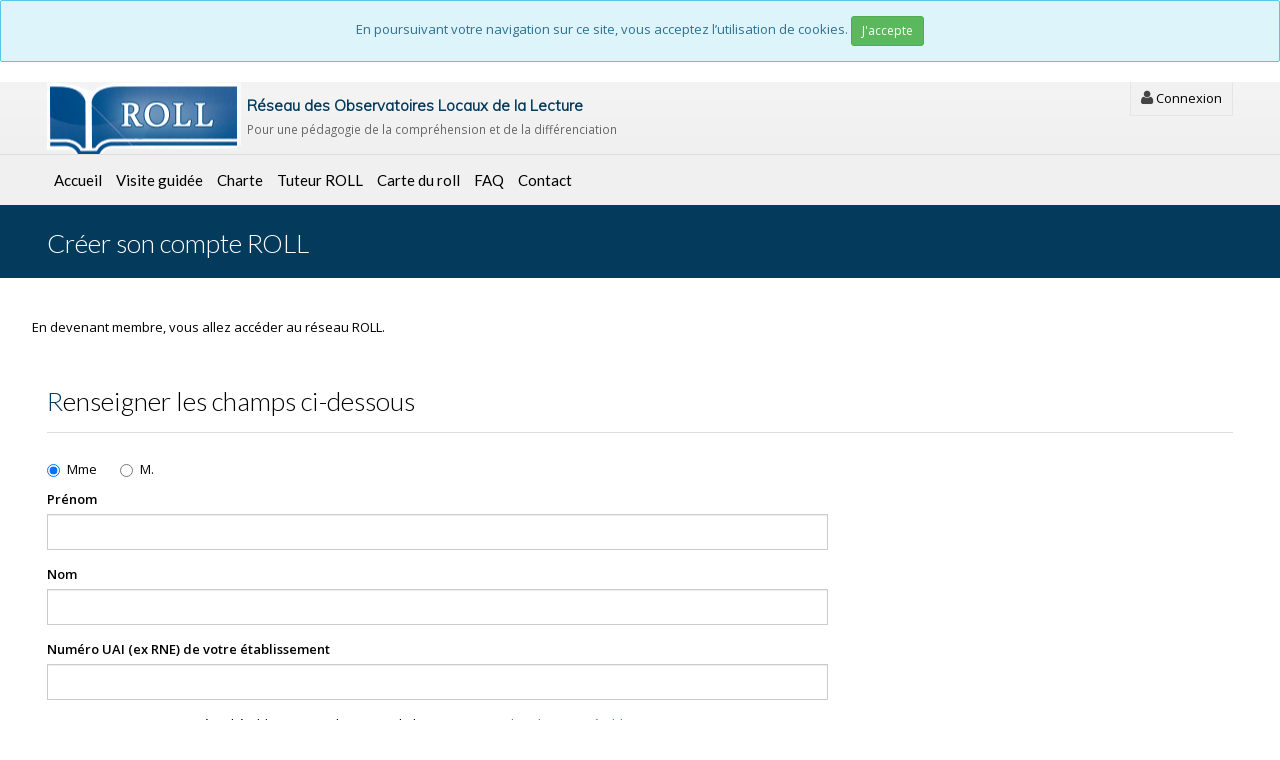

--- FILE ---
content_type: text/html; charset=UTF-8
request_url: https://www.roll-descartes.fr/register/
body_size: 3038
content:
<!DOCTYPE html>
<html lang="fr">
<head>
	<meta charset="UTF-8">
	<meta name="viewport" content="width=device-width, initial-scale=1">
	<meta name="viewport" content="width=device-width, initial-scale=1.0, minimum-scale=1.0, maximum-scale=1.0, user-scalable=no">
	<title></title>
	<link rel="shortcut icon" href="/favicon.ico">
	<meta name="description" content="">
	<!-- CSS -->
	<link href="/css/preload.css" rel="stylesheet" media="screen">
	<link href="/css/bootstrap.min.css" rel="stylesheet" media="screen">
	<link href="/css/yamm.css" rel="stylesheet" media="screen">
	<link href="/css/bootstrap-switch.min.css" rel="stylesheet" media="screen">
	<link href="/css/font-awesome.min.css" rel="stylesheet" media="screen">
	<link href="/css/animate.min.css" rel="stylesheet" media="screen">
	<link href="/css/slidebars.css" rel="stylesheet" media="screen">
	<link href="/css/lightbox.css" rel="stylesheet" media="screen">
	<link href="/css/jquery.bxslider.css" rel="stylesheet">
	<link href="/css/syntaxhighlighter/shCore.css" rel="stylesheet" media="screen">

	<link href="/css/style-global.css" rel="stylesheet" media="screen" title="default">
	<link href="/css/width-full.css" rel="stylesheet" media="screen" title="default">

	<link href="/css/buttons.css" rel="stylesheet" media="screen">
	<link href="/css/roll.css?v=20180313" rel="stylesheet" media="screen">
	<!-- HTML5 shim and Respond.js IE8 support of HTML5 elements and media queries -->
	<!--[if lt IE 9]>
		<script src="/js/html5shiv.min.js"></script>
		<script src="/js/respond.min.js"></script>
	<![endif]-->
	<script src="/js/jquery.min.js"></script>
</head>

<!-- Preloader -->
<div id="preloader">
	<div id="status">&nbsp;</div>
</div>
<body class=" roller">
<div id="sb-site">
<div class="boxed">
<header id="header-full-top" class="hidden-xs header-full">
	<div class="container">
		<a href="/" class="active">
			<div class="header-full-title">
				<h1 class="animated fadeInRight"><span>Réseau des Observatoires Locaux de la Lecture</span></h1>
				<p class="animated fadeInRight">Pour une pédagogie de la compréhension et de la différenciation</p>
			</div>
		</a>

		<nav class="top-nav">
			<div class="dropdown animated fadeInDown animation-delay-5">
				<a href="#" class="dropdown-toggle" data-toggle="dropdown"><i class="fa fa-user"></i> Connexion</a>
				<div class="dropdown-menu dropdown-menu-right dropdown-login-box">
					<form role="form" action="/login_check" method="post">
						<h4>Connectez-vous</h4>
						<div class="form-group">
							<div class="input-group login-input">
								<span class="input-group-addon"><i class="fa fa-user"></i></span>
								<input type="text" required class="form-control" placeholder="Courriel" name="_username" value="">
							</div>
							<br>
							<div class="input-group login-input">
								<span class="input-group-addon"><i class="fa fa-lock"></i></span>
								<input type="password" required class="form-control" placeholder="Mot de passe" name="_password">
							</div>
							<input type="hidden" name="_csrf_token" value="4e499a060285aec6a89affb2c7278e3abbdc633c" />
							<button type="submit" class="btn btn-ar btn-primary pull-right">Se connecter</button>
							<div class="clearfix"></div>
							<a href="/resetting/request" class="btn btn-sm btn-link simple-link">Mot de passe oublié?</a>
						</div>
					</form>
				</div>
			</div>
		</nav>
	</div> <!-- container -->
</header> <!-- header-full -->

<nav class="navbar navbar-static-top navbar-default navbar-header-full" role="navigation" id="header">
	<div class="container">
		<!-- Brand and toggle get grouped for better mobile display -->
		<div class="navbar-header">
			<button type="button" class="navbar-toggle" data-toggle="collapse" data-target="#bs-example-navbar-collapse-1">
				<span class="sr-only">Toggle navigation</span>
				<i class="fa fa-bars"></i>
			</button>
			<a class="navbar-brand hidden-lg hidden-md hidden-sm active" href="/">R<span>OLL</span></a>
		</div> <!-- navbar-header -->
		<div class="collapse navbar-collapse" id="bs-example-navbar-collapse-1">
			<ul class="nav navbar-nav">
				<li>
					<a href="/">Accueil</a>
				</li>
				<li>
					<a href="/visite-guidee">Visite guidée</a>
				</li>
				<li>
					<a href="/charte">Charte</a>
				</li>
				<li>
					<a href="/tuteur-roll">Tuteur ROLL</a>
				</li>
				<li>
					<a href="/carte-du-roll">Carte du roll</a>
				</li>
				<li>
					<a href="/faq">FAQ</a>
				</li>
				<li>
					<a href="/contact">Contact</a>
				</li>
			</ul>
		</div><!-- navbar-collapse -->
	</div><!-- container -->
</nav>
<header class="main-header">
	<div class="container">
		<h1 class="page-title">Créer son compte ROLL</h1>
	</div>
</header>
<div class="container">
	<div class="row">
		<section>
			<p>
			En devenant membre, vous allez accéder au réseau ROLL.
			</p>
			<form role="form" id="register" action="/register/" method="post">
				<div class="col-md-12">
					<h2 class="section-title">Renseigner les champs ci-dessous</h2>
				</div>
				<div class="col-md-8">
					<div class="radio">
						<label class="radio-first"><input type="radio" required id="fos_user_registration_form_sex_1" name="fos_user_registration_form[sex]" value="w" checked> Mme</label>
						<label><input type="radio" required id="fos_user_registration_form_sex_2" name="fos_user_registration_form[sex]" value="m"> M.</label>
					</div>
					<div class="form-group">
						<label for="fos_user_registration_form_firstname" class="control-label">Prénom</label>
						<input type="text" class="form-control" required id="fos_user_registration_form_firstname" name="fos_user_registration_form[firstname]" value="">
					</div>
					<div class="form-group">
						<label for="fos_user_registration_form_lastname" class="control-label">Nom</label>
						<input type="text" class="form-control" required id="fos_user_registration_form_lastname" name="fos_user_registration_form[lastname]" value="">
					</div>
					<div class="form-group">
						<label for="fos_user_registration_form_school_id" class="control-label">Numéro UAI (ex RNE) de votre établissement</label>
						<input type="text" class="form-control" required id="fos_user_registration_form_school_id" name="fos_user_registration_form[school_id]" value="">
						<span></span>
					</div>
					<p>Pour connaitre votre numéro d'établissement, cliquez sur le lien suivant : <a href="https://www.education.gouv.fr/acce_public/index.php" target="_blank">rechercher mon établissement</a><br/>
					Si votre numéro d’établissement n’est pas reconnu par le formulaire ou si vous ne l’avez pas trouvé, <a href="/contact">contactez-nous</a>.
					</p>
					<div class="form-group">
						<label for="fos_user_registration_form_email_first" class="control-label">Courriel</label>
						<input type="email" class="form-control" required id="fos_user_registration_form_email_first" name="fos_user_registration_form[email][first]" value="">
					</div>
					<div class="form-group">
						<label for="fos_user_registration_form_email_second" class="control-label">Confirmez votre courriel</label>
						<input type="email" class="form-control" id="fos_user_registration_form_email_second" name="fos_user_registration_form[email][second]" value="">
					</div>
					<div class="form-group">
						<label for="fos_user_registration_form_plainPassword_first" class="control-label">Mot de passe</label>
						<input type="password" class="form-control" required id="fos_user_registration_form_plainPassword" name="fos_user_registration_form[plainPassword][first]">
					</div>
					<div class="form-group">
						<label for="fos_user_registration_form_plainPassword_second" class="control-label">Confirmez votre mot de passe</label>
						<input type="password" class="form-control" id="fos_user_registration_form_plainPassword_second" name="fos_user_registration_form[plainPassword][second]">
					</div>
					<div class="form-group">
                        <input required="required" id="contact-gdpr" type="checkbox" name="fos_user_registration_form[gdpr]" />
                        <label class="checkbox-inline" for="contact-gdpr">En soumettant ce formulaire, j'accepte que les informations saisies soient exploitées dans le cadre du dispositif ROLL</label>
                    </div>
					<input type="hidden" name="fos_user_registration_form[_token]" value="72e088c8bfed752e5b51a4ec2e674aaf53063949">
					<button type="submit" class="btn btn-ar btn-primary">Envoyer</button>
					<div class="clearfix"></div>
				</div>
			</form>
		</section>
	</div>
</div>
<footer id="footer">
	<p><a href="/cifodem" target="_blank">CIFODEM</a> - <a href="/cifodem/mentions-legales">Mentions légales</a> - <a href="/contact">Contact</a></p>
	<p>&copy; 2026  ROLL - Réseau des Observatoires Locaux de la Lecture</p>
	<hr>
	<p><a href="https://fodem-descartes.fr/" target="_blank"><img src="/img/logos/cifodem.jpg" alt="CI-FODEM" title="CI-FODEM" style="margin-right:5px;"></a> 
		<a href="https://u-paris.fr/" target="_blank"><img src="/img/logos/universite-paris.jpg" alt="Université de Paris" title="Université de Paris"></a>
	</p>
</footer>
</div><!-- boxed -->
</div><!-- sb-site -->

<div id="back-top">
	<a href="#header"><i class="fa fa-chevron-up"></i></a>
</div>

<!-- Scripts -->
<script src="/js/jquery-ui.min.js"></script>
<script src="/js/jquery.cookie.js"></script>
<script src="/js/bootstrap.min.js"></script>
<script src="/js/bootstrap-switch.min.js"></script>
<script src="/js/wow.min.js"></script>
<script src="/js/slidebars.js"></script>
<script src="/js/jquery.bxslider.min.js"></script>
<script src="/js/holder.js"></script>
<script src="/js/buttons.js"></script>
<script src="/js/styleswitcher.js"></script>
<script src="/js/jquery.mixitup.min.js"></script>
<script src="/js/circles.min.js"></script>

<!-- Syntaxhighlighter -->
<script src="/js/syntaxhighlighter/shCore.js"></script>
<script src="/js/syntaxhighlighter/shBrushXml.js"></script>
<script src="/js/syntaxhighlighter/shBrushJScript.js"></script>

<script src="/js/app.js?v=20180313"></script>

<script src="/js/index.js?v=20180313"></script>
<script type="text/javascript">
//<![CDATA[
$('#fos_user_registration_form_school_id').blur(function() {
	var $this = $(this);
	$this.parent().removeClass('has-error');
	$.get('/ajax/school/search/?uai=' + this.value,
		function(data) {
			$this.next().html(data[0].label);
		}
	).fail(function() {
		$this.parent().addClass('has-error');
		$this.next().html('');
		$this.val('');
	});
});
//]]>
</script>
</body>

</html>

--- FILE ---
content_type: text/css
request_url: https://www.roll-descartes.fr/css/roll.css?v=20180313
body_size: 2978
content:
body{color:#000;font-size:13px; line-height:1.5em;}
.navbar-default{z-index:2;}
strong,b{color:#4D7DB3;}
.carousel strong, .carousel b{color:#cdff76;}
.txt-left{text-align:left;}
.header-full-title {
  padding-left: 200px;
}
.header-full-title h1 {
  font-size: 15px;
  word-spacing: 0px;
}
.header-full-title p {
text-align:left;
font-size: 0.9em;
color:#666;
}
.top-nav .dropdown a.simple-link{
border:0;
background-color: transparent;
color: #337ab7;
}
.navbar.navbar-static-top .outils-roll a{
padding:5px 8px !important;
}
.navbar.navbar-static-top .outils-roll a.active{
background-color:#517FA4;
}
.navbar.navbar-static-top .outils-roll a.active .fa{
color:#fff;
}
.navbar.navbar-static-top .outils-roll a.active:hover .fa{
color: #333;
}
.nav>li>a{padding-left:7px; padding-right:7px;}
.content-box-home .content-box{min-height:325px;margin-bottom:0;}
.btn-inscription-home{margin-bottom:30px;}
.navbar-default .navbar-nav li a.eval, .navbar-default .navbar-nav  li a.act{
	background:#043a5c;
    border-right: 1px solid #4D7DB3;
    color: #fff;
}
.navbar-default .navbar-nav  li a.my-roll{
    color: #043a5c;
	font-weight:bold;
	text-transform:uppercase;
	background-color:rgba(255,255,255,0.5);
	border-right:1px solid #043a5c;
	border-left:1px solid #043a5c;
	padding-left:19px;
}
.navbar-default .navbar-nav  li a.my-roll:not(.eval):hover{
	color: #fff;
}
.top-nav-social a.instagram.active {
    background-color: #043a5c;
    color: #fff;
}
#header .top-nav{width:100%;}
#header .top-nav .top-nav-social{float:left;}
#header .top-nav .top-nav-user{float:right;}
#header .top-nav-social a {min-width: 30px;    padding: 7px 9px;}
.top-nav ul{list-style:none;margin:0;padding:0;}
.top-nav .dropdown .dropdown-login-box ul li a {display:block;text-align:center}
ul.outils-roll li{display:inline-block;}
#footer{margin-top:10px;}
#secondarynav{margin-top:-40px;margin-bottom:20px;z-index:1;}

#register .radio-first{margin-right:20px;}

/* Liste */
.pagination{margin:10px 0;}
.pagination > li > a, .pagination > li > span{padding:6px 10px;}
table tr.odd td, table tr.first td{border-color:#fff;}
.panel-control{float:right;margin-left:10px;}
.panel-control label{padding-right:5px;}
.panel-default>.panel-heading .badge a{color:#fff;}
#fiches img{height:32px;}
#filtresBiblio button{margin-top:31px;}
.tags-cloud.fiche{border-color: #666666;}
.tags-cloud.fiche a:hover{color: #222222;background-color: #ffffff;}
.tags-cloud.fiche a{color: #666666;}

/* Messagerie */
.not-read{font-weight:bold; color:#4D7DB3;}

.fa.fa-star-o:hover::before{content: "\f005"; cursor:pointer;}
.fa.fa-star-o.note1::before,.fa.fa-star-o.note2::before,.fa.fa-star-o.note3::before,.fa.fa-star-o.note4::before,.fa.fa-star-o.note5::before{ content: "\f005"; cursor:default;}
.biblio td a{font-weight:bold;}

/* Pagination */
.pagination > li button {
	border: none;
	background: none;
	margin: 0;
	padding: 0;
}

.panel-heading .panel-control .form-control {
	height: 24px;
	padding-top: 1px;
	padding-bottom: 1px;
}
.panel-heading .btn.pull-right{margin-left:10px;} 
/* Autocomplete */
.ui-helper-hidden-accessible {
	display:none;
}

.ui-autocomplete {
	position: absolute;
	top: 0;
	left: 0;
	cursor: default;
}
.ui-menu {
	list-style: none;
	padding: 0;
	margin: 0;
	display: block;
	outline: none;
}
.ui-menu .ui-menu-item {
	position: relative;
	margin: 0;
	padding: 3px 1em 3px .4em;
	cursor: pointer;
	min-height: 0; /* support: IE7 */
}
.ui-widget-content {
	border: 1px solid #CCC;
	background: #FFF;
	color: #000;
}

/* Surcharge de valeurs */
.top-nav .dropdown {
	z-index: 600;
}
.nav-tabs.nav-tabs-ar li.active a{
z-index:1;
}

.stars_note {
background:url("../img/star.png") no-repeat 0 0;
display:block;
width:64px;height:16px;
}
.stars_note1 { background-position: 0 -16px; }
.stars_note2 { background-position: 0 -32px; }
.stars_note3 { background-position: 0 -48px; }
.stars_note4 { background-position: 0 -64px; }
.stars_note a{
width:16px;height:16px;
line-height:100;
overflow:hidden;
cursor: pointer;
display:inline-block;
}
.stars_note a{
background-position: 0 -64px; 
}

/*** messagerie ***/
.form-control.Tokenize{height:auto;}
div.Tokenize ul.TokensContainer{height:auto;border:none;}

/***mon année roll***/
a.label-primary, a.label-primary strong{color:#fff !important;}
.saisie-reponses-test .label.label-default{cursor:pointer;}
.saisie-reponses-test .modal-dialog{width:100%;height:100%;margin:0;}
.saisie-reponses-test .modal-content{height:100%}
.saisie-reponses-test .modal-body{height:92%;padding:0;}

.vertical-tabs-left .tab-content, .vertical-tabs-right .tab-content{width:100%;}
.table.competence{border: 0;}
.table.competence th{text-align:center; vertical-align: middle; width:10%;}
.table.competence tr.list-group-item-danger .badge, .table.competence tr.list-group-item-success .badge{width:100%; white-space: break-spaces; margin-bottom: 3px; padding-bottom:4px; line-height: 1.1; font-size: 11px;}
.table.competence td label{background:#fff; padding:3px;border-radius:3px;font-size:10px; width:90px; margin-left:3px;}
.table.competence td.list-group-item-danger label{border:2px solid #b52b27;}
.table.competence td.list-group-item-success label{border:2px solid #017a43;}
.table.competence.travail{border: 1px solid #666;}
.table.competence.travail{border: 1px solid #666; border-top: 1px solid #fff;}
.table.competence.travail th{border:1px solid #fff; background:#4571A2; color:#fff;}
.table.competence.travail td{border: 1px solid #666 !important;}
.table.competence.travail td label{background:#bed9ea; width: 95%;}

.plot-canva{    
	width: 75%;
    height: 200px;
    padding: 20px 15px 15px 15px;
    margin: 15px auto 30px auto;
    border: 1px solid #ddd;
	display:block;
	position:relative;
	background:#fff;
}
tr.disabled,tr.disabled td, tr.disabled td.list-group-item-danger, tr.disabled td.list-group-item-success, tr.disabled .label{background-color:#eee !important;color:#999 !important; }
tr.disabled .label{cursor:default !important; color:#eee !important;}
.act-group ul {border-bottom:1px solid #ccc; padding-bottom:5px; margin-bottom:5px;}
.act-group ul li{display:inline-block;margin-right:10px;}
.act-group ul li input{margin-right:3px;}
.act-group{margin-bottom:15px;}
.section-act{background: #f2f2f2;display: block; margin-bottom: 50px; overflow: hidden; padding: 10px;}

#docsList{margin:20px 0 30px 110px; padding:15px; background:#f2f2f2;}
#modalChoixAct .nav.nav-pills.nav-stacked.results a {color:#FFF;}
.nav.nav-pills.nav-stacked.results a {color:#FFF;}
.nav.nav-pills.nav-stacked.results{background-color:#fff; border:0;}
.nav.nav-pills.nav-stacked.results li {border-bottom:1px solid #eee;margin-bottom:4px;display:block; overflow:hidden;}
.margin-top-30{margin-top:30px;}
#section-act-enregistre{margin-top:30px; background:#fff;}
#section-act-enregistre .nav.nav-pills.nav-stacked.results a {color:#4d7db3; font-weight: bold;}
.table.competence td.list-group-item-danger label.done, .table.competence td.list-group-item-success label.done{background: #ccc none repeat scroll 0 0;border-color: #999;color: #666;}
/*.table.competence.suivi-activite, .table.competence.suivi-activite th, .table.competence.suivi-activite td{width:auto;}*/
.table.competence.suivi-activite th{text-align:left;}
.table.competence.suivi-activite th:not(.student-name), .table.competence.suivi-activite td:not(.student-name){display:none;}
.yaxisLabel {left: -25px;top: 50%;transform: rotate(-90deg);transform-origin: 0 0 0;}
.axisLabel {font-size: 12px;position: absolute;text-align: center;}

.tab-pane#periode1, .tab-pane#periode2{display:block;}
.flot-tick-label{line-height:1em;}
.list-group-item ul.second-list, .list-group-item li{width:100%}
.list-group-item ul.second-list li .badge{float:right;background-color:#999;}
h2 .badge.pull-right{margin-top:10px;}
.table.competence td{font-weight:bold;text-align:center;}
.margin-top-10{margin-top:10px;}
.tooltip-with-bg{background-color:#fff;padding:3px; border:1px solid #666;}
.alert-home {margin-bottom:10px}
.alert-home  .content-box, .alert-home  .content-box:hover{background-color:#577eab; color:#fff;}
.legend > div, .legend table{right:-120px !important;}

/****** edumax
.edumax nav#header, .edumax .header-full-title h1, .edumax .header-full-title p,
.edumax .top-nav-social li:nth-child(2n+2), .edumax .top-nav-social li:nth-child(1), 
.edumax .top-nav-social li:nth-child(2), .edumax .top-nav-social li:nth-child(3),
.edumax #footer, .edumax section.btn-group, .edumax #infos .tags-cloud, .edumax #fiches td img, .edumax .breadcrumb{display:none;}
.edumax .header-full-title{ background-image: url("../img/logo-edumax.png")!important;width:230px;height:100px;}
****/
/***cacher le bouton fiche des membres d'un groupe**/
.btn-group-fiche{display:none;}

p.btn-home-inscription{    margin: 60px 0 70px;}
/**
.roller .tuteur .admin .superadmin

.roller .group-125{display:none;}
.roller.edumax .group-125{display:block;}
**/
li.user-school-label{text-align:center; text-transform : capitalize;}

/* Page contact */
.s_form_hack {
	border: 1px solid red;
	display: none;
}
.lettres-roll{font-family:"Times"; font-weight:bold;}
.container{width: 95%;}

.numeric-test-info p{padding: 10px; color: #fff; margin: 0; }
.numeric-test-info p a, .numeric-test-info p strong{color: #fff;}


--- FILE ---
content_type: text/javascript
request_url: https://www.roll-descartes.fr/js/index.js?v=20180313
body_size: 1040
content:
// création du cookie
function createCookie(name, value, days) {
    if(days){
        var date = new Date();
        date.setTime(date.getTime() + (days * 24 * 60 * 60 * 1000));
        var expires = "; expires=" + date.toGMTString();
    }
    else var expires = "";
    document.cookie  = name + "=" + value + expires + "; path=/";
}
// lecture du cookie
function readCookie(name) {
    var nameEQ = name + "=";
    var ca     = document.cookie.split(';');
    for(var i = 0; i < ca.length; i ++) {
        var c = ca[i];
        while (c.charAt(0) == ' ') c = c.substring(1, c.length);
        if (c.indexOf(nameEQ) == 0) return c.substring(nameEQ.length, c.length);
    }
    return null;
}


$(document).ready(function(){
    $('#latest-works').bxSlider({
        hideControlOnEnd: true,
        minSlides: 2,
        maxSlides: 4,
        slideWidth: 275,
        slideMargin: 10,
        pager: false,
        nextSelector: '#bx-next4',
        prevSelector: '#bx-prev4',
        nextText: '>',
        prevText: '<',
    });

    $('#home-block').bxSlider({
        hideControlOnEnd: true,
        minSlides: 1,
        maxSlides: 1,

        pager: false,
        nextSelector: '#bx-next5',
        prevSelector: '#bx-prev5',
        nextText: '>',
        prevText: '<',
    });

	// Notifications pour les cookies
    var cookie_avert   = readCookie("cookie_avert");
 
    if(cookie_avert === null) { // si le cookie n'existe pas
        banner_text = 'En poursuivant votre navigation sur ce site, vous acceptez l’utilisation de cookies. <button class="btn btn-success btn-gradient btn-sm" id="accept-cookie">J\'accepte</button>';
        $("body").prepend('<div id="cookies-banner" class="alert alert-info text-center">' + banner_text + '</div>');
        // si on accepte, le cookie avec la valeur 'set' est créée, sinon, la valeur 'not'
        $("#accept-cookie, #deny-cookie").click(function(){
            id_button     = $(this).attr("id");
            action_button = (id_button == "accept-cookie")? 'set' : 'not';
            createCookie("cookie_avert", action_button, 365);
            $("#cookies-banner").slideUp(350).remove();
            $("body").css({"top" : "0", "position" : ""});
            
        });
        // si aucune action au bout de 10 secondes (implicite)
        setTimeout(function(){
            $("#cookies-banner").slideUp(350).remove();
        }, 20000); // 20 sec
        
    }
	
});


--- FILE ---
content_type: text/javascript
request_url: https://www.roll-descartes.fr/js/buttons.js
body_size: 1435
content:
/*! @license
*  Project: Buttons
*  Description: A highly customizable CSS button library built with Sass and Compass
*  Author: Alex Wolfe and Rob Levin
*  License: Apache License v2.0
*/


// the semi-colon before function invocation is a safety net against concatenated
// scripts and/or other plugins which may not be closed properly.
;(function ( $, window, document, undefined ) {
  'use strict';

  // undefined is used here as the undefined global variable in ECMAScript 3 is
  // mutable (ie. it can be changed by someone else). undefined isn't really being
  // passed in so we can ensure the value of it is truly undefined. In ES5, undefined
  // can no longer be modified.

  // window and document are passed through as local variable rather than global
  // as this (slightly) quickens the resolution process and can be more efficiently
  // minified (especially when both are regularly referenced in your plugin).

  // Create the defaults once
  var pluginName = "menuButton";
  var menuClass = ".button-dropdown";
  var defaults = {
    propertyName: "value"
  };

  // The actual plugin constructor
  function Plugin( element, options ) {

    //SET OPTIONS
    this.options = $.extend( {}, defaults, options );
    this._defaults = defaults;
    this._name = pluginName;

    //REGISTER ELEMENT
    this.$element = $(element);

    //INITIALIZE
    this.init();
  }

  Plugin.prototype = {
    constructor: Plugin,

    init: function() {
      // WE DON'T STOP PROPGATION SO CLICKS WILL AUTOMATICALLY
      // TOGGLE AND REMOVE THE DROPDOWN
      this.toggle();
    },

    toggle: function(el, options) {
      if(this.$element.data('dropdown') === 'show') {
        this.hideMenu();
      }
      else {
        this.showMenu();
      }
    },

    showMenu: function() {
      this.$element.data('dropdown', 'show');
      this.$element.find('ul').show();
      this.$element.find('.button:first').addClass('is-active');
    },

    hideMenu: function() {
      this.$element.data('dropdown', 'hide');
      this.$element.find('ul').hide();
      this.$element.find('.button:first').removeClass('is-active');
    }
  };

  // A really lightweight plugin wrapper around the constructor,
  // preventing against multiple instantiations
  $.fn[pluginName] = function ( options ) {
    return this.each(function () {

      // TOGGLE BUTTON IF IT EXISTS
      if ($.data(this, "plugin_" + pluginName)) {
        $.data(this, "plugin_" + pluginName).toggle();
      }
      // OTHERWISE CREATE A NEW INSTANCE
      else {
        $.data(this, "plugin_" + pluginName, new Plugin( this, options ));
      }
    });
  };

  //CLOSE OPEN DROPDOWN MENUS IF CLICKED SOMEWHERE ELSE
  $(document).on('click', function(e) {
    $.each($('[data-buttons=dropdown]'), function(i, value) {
      if ($(e.target.offsetParent)[0] != $(this)[0]) {
        if ($.data(this, "plugin_" + pluginName)) {
          $.data(this, "plugin_" + pluginName).hideMenu();
          $(this).find('ul').hide();
        }
      }
    });
  });

  //DELEGATE CLICK EVENT FOR DROPDOWN MENUS
  $(document).on('click', '[data-buttons=dropdown]', function(e) {
    var $dropdown = $(e.currentTarget);
    $dropdown.menuButton();
  });

  //IGNORE CLICK EVENTS FROM DISPLAY BUTTON IN DROPDOWN
  $(document).on('click', '[data-buttons=dropdown] > a', function(e) {
    e.preventDefault();
  });

})( jQuery, window, document);

--- FILE ---
content_type: text/javascript
request_url: https://www.roll-descartes.fr/js/styleswitcher.js
body_size: 467
content:
var widthLink = $("link[href|='../assets/css/width']");
var colorLink = $("link[href|='../assets/css/style']");
var switchCheck = $('input[name="full-width-checkbox"]');


if($.cookie("reason-color")) {
    colorLink.attr("href","../assets/css/" + $.cookie("reason-color"));
}

if($.cookie("reason-width")) {
    widthLink.attr("href","../assets/css/" + $.cookie("reason-width"));

    if ($.cookie("reason-width") == "width-boxed.css" && switchCheck.bootstrapSwitch('state')) {
        switchCheck.bootstrapSwitch('state', false);
    }
}

$(document).ready(function() {
    $("#color-options .color-box").click(function() {
        colorLink.attr("href", "../assets/css/" + $(this).attr('rel'));
        colorLink.attr("href", "../assets/css/" + $(this).attr('rel'));
        $.cookie("reason-color",$(this).attr('rel'), {expires: 7, path: '/'});
        return false;
    });

    $("#width-options .container-option").click(function() {
        widthLink.attr("href", "../assets/css/" + $(this).attr('rel'));
        $.cookie("reason-width",$(this).attr('rel'), {expires: 7, path: '/'});
        return false;
    });

    switchCheck.on('switchChange.bootstrapSwitch', function(event, state) {
        if (state) {
            widthLink.attr("href", "../assets/css/width-full.css");
            $.cookie("reason-width", "width-full.css", {expires: 7, path: '/'}); }
        else
        {
            widthLink.attr("href", "../assets/css/width-boxed.css");
            $.cookie("reason-width", "width-boxed.css", {expires: 7, path: '/'});
        }
    });
});


--- FILE ---
content_type: text/javascript
request_url: https://www.roll-descartes.fr/js/app.js?v=20180313
body_size: 1637
content:
/* Smooth scrolling para anclas */
$(document).on('click','a.smooth', function(e){
    e.preventDefault();
    var $link = $(this);
    var anchor = $link.attr('href');
    $('html, body').stop().animate({
        scrollTop: $(anchor).offset().top
    }, 1000);
});

(function($) {
    $(document).ready(function() {
      $.slidebars();
    });
}) (jQuery);

// Syntax Enable
SyntaxHighlighter.all();

jQuery(document).ready(function () {
    $('.nav').on('click mousedown mouseup touchstart touchmove', 'a.has_children', function () {
        if ( $(this).next('ul').hasClass('open_t') && !$(this).parents('ul').hasClass('open_t')) {
            $('.open_t').removeClass('open_t');
            return false;
        }
        $('.open_t').not($(this).parents('ul')).removeClass('open_t');
        $(this).next('ul').addClass('open_t');
        return false;
    });
    $(document).on('click', ':not(.has_children, .has_children *)', function() {
        if( $('.open_t').length > 0 ) {
            $('.open_t').removeClass('open_t');
            $('.open_t').parent().removeClass('open');
            return false;
        }
    });

    // hide #back-top first
    $("#back-top").hide();

    // fade in #back-top
    $(function () {
        $(window).scroll(function () {
            if ($(this).scrollTop() > 100) {
                $('#back-top').fadeIn();
            } else {
                $('#back-top').fadeOut();
            }
        });

        // scroll body to 0px on click
        $('#back-top a').click(function () {
            $('body,html').animate({
                scrollTop: 0
            }, 500);
            return false;
        });
    });

});

// WOW Activate
new WOW().init();

jQuery(document).ready(function() { // makes sure the whole site is loaded
    $('#status').fadeOut(); // will first fade out the loading animation
    $('#preloader').delay(350).fadeOut('slow'); // will fade out the white DIV that covers the website.
    $('body').delay(350).css({'overflow':'visible'});
})


// full-width-checkbox
$("[name='full-width-checkbox']").bootstrapSwitch();

// Notation de document
$('.stars_note a').hover(function() {
	pos=$(this).parent().css('background-position');
	$(this).parent().css('background-position', '0 -' + (16 * $(this).text()) + 'px');
},function() {
	$(this).parent().css('background-position', pos);
}
);

//** loader durant la mise à jour des données **//
jQuery.browser={};(function(){jQuery.browser.msie=false;
jQuery.browser.version=0;if(navigator.userAgent.match(/MSIE ([0-9]+)\./)){
jQuery.browser.msie=true;jQuery.browser.version=RegExp.$1;}})();
function hideAjaxLoading() {
	if( $("#loading_data").length ) {
		$("#loading_data").remove();
	}
}
function displayAjaxLoading (divId,msg) {
	hideAjaxLoading();
	if(!msg) {
		msg="Chargement...";
	}
	$(divId).append('<div id="loading_data"><p>'+msg+'</p></div>');
	$(divId).css({"position":"relative"});
	var h=$(divId).outerHeight();
	if (h<150) {
		h=150;
	}
	$("#loading_data").height(h);
	$("#loading_data").width($(divId).outerWidth()+10);
	if ($.browser.msie) {
		$("#loading_data").css({"position":"absolute", "background":"#fff url('/img/bx_loader.gif') no-repeat center 60%"},{"filter":"alpha(opacity=50)"});
		$("#loading_data").css({"filter":"alpha(opacity=80)"});
	}
	else {
		$("#loading_data").css({"position":"absolute", "background":"rgba(255, 255, 255, 0.8) url('/img/bx_loader.gif') no-repeat center 60%"});
	}
	$("#loading_data").css('top' , 0);
	$("#loading_data").css('left' , 0);
	$("#loading_data").css('z-index' , 2000);
	$("#loading_data p").css({"position":"absolute","font-weight":"bold","left":"47%","top":"30%","color":"#009BB9","font-size":"10px"});
}

function handleTechnicalError() {
	alert("Une erreur serveur est survenue lors du traitement,\nVeuillez contacter le service technique");
	return false;
}

// Refresh de la modal
$(document).ready(function() {
	$('#myModal,.modal').on('hidden.bs.modal', function () {
		$(this).removeData('bs.modal');
		$(this).find('.modal-content').empty();
	});
});
